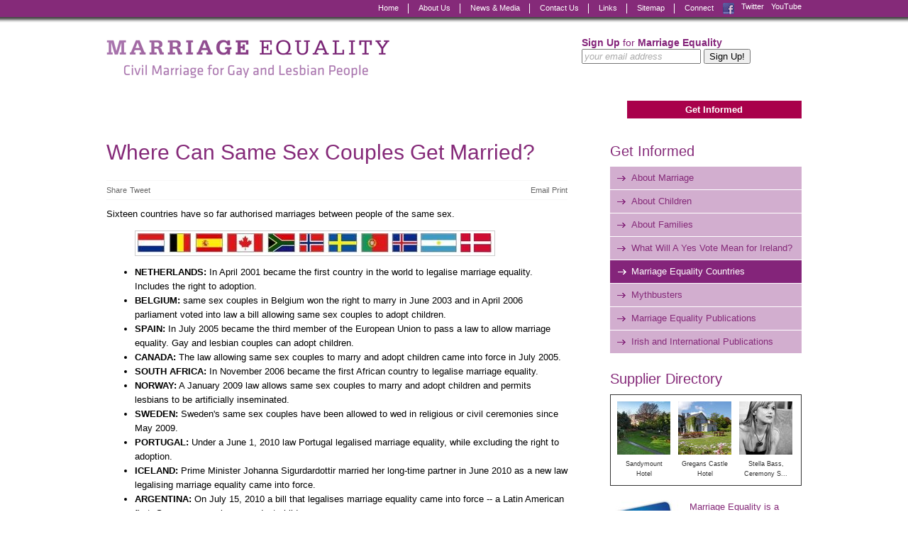

--- FILE ---
content_type: text/html
request_url: https://www.marriagequality.ie/getinformed/legal/
body_size: 3933
content:
<!DOCTYPE html>
<html lang="en">
<head>
	<meta http-equiv="Content-Type" content="text/html; charset=UTF-8"/>
	<title>Where Can Same Sex Couples Get Married? &#187; Get Informed &#187; Marriage Equality - Working for Equal Marriage Rights for Lesbians and Gay Men in Ireland</title>
	<link rel="canonical" href="http://marriagequality.ie/getinformed/legal/" />
	<!--
		DDDDDDDDDDDD        RRRRRRRR######    +++++++     +
		D:::::::::::D      R::::::::#####R   +++++++     ++
		D:::::::::::::D   R:::::::::####:R  +++++++     +++
		D::::DDDDDDD::::DR:::RRRRRRR###::R +++++++     ++++
		D::::D     D::::DR:::R      ##:::R+++++++     +++++
		D::::D     D::::DR:::R      #::::#++++++     ++++++
		D::::D     D::::DR:::R      R:::##+++++     +++++++
		D::::D     D::::DR:::RRRRRRRR::###++++     +++++++ 
		D::::D     D::::D R:::::::::::####+++     +++++++  
		D::::D     D::::D  R:::::::::#####++     +++++++   
		D::::D     D::::D   RRRRRRRR######+     +++++++    
		D::::D     D::::D    R      ######     +++++++     
		D::::D     D::::D  R:R      #####R    +++++++     +
		D::::D     D::::D R::R      ####:R   +++++++     ++
		D::::DDDDDDD::::DR:::R      ###::R  +++++++     +++
		D::::::::::::::DR::::R      ##:::R +++++++     ++++
		D::::::::::::D  R::::R      #::::#+++++++     +++++
		DDDDDDDDDDDDD   RRRRRR      RRRR##++++++     ++++++
		http://revolutionaries.ie/
	-->
	<meta name="robots" content="NOODP,all">
	<meta name="description" content="Marriage Equality - Civil Marriage for Gay and Lesbian People in Ireland">
	<!-- Start of Open Graph Protocol Data -->
	<meta property="og:title" content="Where can same sex couples get married? - Marriage Equality">
	<meta property="og:type" content="article">
	<meta property="og:url" content="http://www.marriagequality.ie/getinformed/legal.html">
	<meta property="og:image" />
	<meta property="og:site_name" content="Marriage Equality">
	<meta property="og:description" content="Marriage Equality - Civil Marriage for Gay and Lesbian People in Ireland">
	<!-- Start of Dublin Core metadata using IPSMS guidelines - amended for HMTL5 -->
	<meta name="dcterms.title" content="Where Can Same Sex Couples Get Married? » Get Informed » Marriage Equality - Working for Equal Marriage Rights for Lesbians and Gay Men in Ireland">
	<meta name="dcterms.creator" content="Marriage Equality">
	<meta name="dcterms.subject" content="Get Informed">
	<meta name="dcterms.subject" content="Where Can Same Sex Couples Get Married?">
	<meta name="dcterms.description" content="Marriage Equality - Civil Marriage for Gay and Lesbian People in Ireland">
	<meta name="dcterms.issued" content="2011-06-09">
	<meta name="dcterms.modified" content="2015-04-07">
	<meta name="dcterms.language" content="en"/>
	<!-- Stylesheets -->
	<link rel="stylesheet" media="screen" href="../../common/css/screen-v73469833696.css">
	<link rel="stylesheet" media="print" href="../../common/css/print-v73469833695.css">
	<!--[if IE]><link rel="stylesheet" media="screen" href="/common/css/ie.css?v73483758462"><![endif]-->
	<!-- Load jQuery -->
	<script src="../../ajax/libs/jquery/1.6.1/jquery.min.js"></script>
	<script>
		$('html').addClass('js');
	</script>
	<!-- Load Google Classic Analytics -->
	<script src="../../js/extend-analytics.js"></script>
</head>
<body id="getinformed">
<div id="secondaryNavWrapper">
<div class="clearfix">
<ul id="socialConnect">
	<li class="offset"><a href="#content" accesskey="s">Skip to content »</a></li>
	<li class="offset"><a href="#sidebar">Skip to sidebar »</a></li>
	<li class="offset"><a href="#footer">Skip to footer »</a></li>
	<li id="connect">Connect</li>
	<li><a href="http://www.facebook.com/marriagequality" id="icofacebook"><span></span>Facebook</a></li>
	<li><span></span>Twitter</li>
	<li><span></span>YouTube</li>
</ul>
	<ul id="secondaryNav">
<li class=" first"><a href="/" accesskey="1">Home</a></li><li><a href="../../about/">About Us</a></li><li><a href="../../news/">News & Media</a></li><li><a href="../../contact/" accesskey="9">Contact Us</a></li><li><a href="../../links/">Links</a></li><li class=" last"><a href="../../sitemap/" accesskey="3">Sitemap</a></li>	</ul>
</div>
</div>
<div id="pageWrapper">
<div id="header" class="clearfix">
	<div id="signupbox"><div style="width: 300px;">
		<h3>Sign Up <span>for</span> Marriage Equality</h3>
		<form action="../../signup/" method="post" id="mequalSignupForm">
		<fieldset>
		<input type="hidden" name="action" value="register"/>
		<input type="hidden" name="source" value="/getinformed/legal/"/>
		<input type="email" name="EMAIL" id="emailSignup" placeholder="your email address" style="width: 160px;" required="required"/>
		<input type="submit" name="submit" id="submitSignup" value="Sign Up!"/>
		</fieldset>
		</form>
	</div></div>
<h1><a href="/" title="Go to home page"><span>Marriage Equality - Civil Marriage for Gay and Lesbian People</span></a></h1>
</div>
<div id="primaryNavWrapper" class="clearfix">
	<ul id="primaryNav">
<li class=" first last"><a href="../../getinformed/" class="current">Get Informed</a>
		<ul>
			<li class="first"><a href="../../getinformed/">About Marriage</a></li>			<li><a href="../../getinformed/about-children/">About Children</a></li>			<li><a href="../../getinformed/families/">About Families</a></li>			<li><a href="../../getinformed/what-will-a-yes-vote-mean/">What Will A Yes Vote Mean for Ireland?</a></li>			<li><a href="../../getinformed/legal/" class="current">Marriage Equality Countries</a></li>			<li><a href="../../getinformed/mythbusters/">Mythbusters</a></li>			<li><a href="../../getinformed/me_publications/">Marriage Equality Publications</a></li>			<li class="last"><a href="../../getinformed/intpublications/">Irish and International Publications</a></li>		</ul></li>	</ul>
</div>
<div id="main" class="clearfix">
<div id="content" class="contentarea">
<h1>Where Can Same Sex Couples Get Married?</h1>
<!-- AddThis Button BEGIN -->
<div class="addthis_toolbox addthis_default_style ">
	<a href="#" class="addthis_button_facebook">Share</a>
	<a href="#" class="addthis_button_twitter">Tweet</a>
	<a href="#" class="addthis_button_compact"></a>
	<a href="#" class="addthis_counter addthis_bubble_style"></a>
	<div class="right">
		<a href="#" class="addthis_button_email">Email</a>
		<a href="#" class="addthis_button_print">Print</a>
	</div>
</div>
<!-- AddThis Button END -->
<!-- Generated by XStandard version 2.0.0.0 on 2012-06-27T15:42:30 --><p>Sixteen countries have so far authorised marriages between people of the same sex.</p><p class="indent"><span style="width: 508px;" class="photo nocaption"><img src="../../imglibrary/2012/06/201206271539581_md.jpg" width="500" height="28" alt="Flags"/></span></p><ul><li><strong>NETHERLANDS:</strong> In April 2001 became the first country in the world to legalise marriage equality. Includes the right to adoption.</li><li><strong>BELGIUM:</strong> same sex couples in Belgium won the right to marry in June 2003 and in April 2006 parliament voted into law a bill allowing same sex couples to adopt children.</li><li><strong>SPAIN:</strong> In July 2005 became the third member of the European Union to pass a law to allow marriage equality. Gay and lesbian couples can adopt children.</li><li><strong>CANADA:</strong> The law allowing same sex couples to marry and adopt children came into force in July 2005.</li><li><strong>SOUTH AFRICA:</strong> In November 2006 became the first African country to legalise marriage equality.</li><li><strong>NORWAY:</strong> A January 2009 law allows same sex couples to marry and adopt children and permits lesbians to be artificially inseminated.</li><li><strong>SWEDEN:</strong> Sweden's same sex couples have been allowed to wed in religious or civil ceremonies since May 2009.</li><li><strong>PORTUGAL:</strong> Under a June 1, 2010 law Portugal legalised marriage equality, while excluding the right to adoption.</li><li><strong>ICELAND:</strong> Prime Minister Johanna Sigurdardottir married her long-time partner in June 2010 as a new law legalising marriage equality came into force.</li><li><strong>ARGENTINA:</strong> On July 15, 2010 a bill that legalises marriage equality came into force -- a Latin American first. Same sex couples can adopt children.</li><li><strong>DENMARK:</strong> Marriage equality became legal in Denmark on 15 June 2012, after the Danish parliament voted on 7 June in favour of gender-neutral marriage, including marriages in the Church of Denmark.</li><li><strong>BRAZIL:</strong> Same-sex unions have been legally recognized in Brazil since 2004. Same-sex marriage has been a right of all same-sex couples to access since May 14, 2013 due tu a sweeping Federal Court ruling, which denies notaries of states who do not recognise same-sex marriage the right to refuse to perform same-sex marriages.</li><li><strong>FRANCE:</strong> Same-sex marriage has been legal in France since 18 May 2013. </li><li><strong>ENGLAND AND WALES: </strong>On 17 July 2013, the Marriage (Same Sex Couples) Act 2013 received Royal Assent and it is expected to come into force in mid-2014.</li><li><strong>URUGUAY: </strong>Same-sex marriage becomes legal 1 August 2013.</li><li><strong>NEW ZEALAND:</strong> Same sex marriage becomes legal 18 August 2013</li><li><b>SCOTLAND: </b>Same sex marriage was passed by Scottish Parliament in February 2014, and took effect on 16 December 2014.</li><li><b>LUXEMBOURG: </b>Same sex marriage became legal on 1 January 2015.</li></ul><p>Two countries allow marriage on part of their territory: the United States -- the states of Connecticut (2008), Washington DC (2009), Iowa (2009), Massachusetts (2004), Maryland (2012), Maine (2012), New Hampshire (2010), New York (2011), Vermont (2009), Washington State (2012), Deleware (2013), California (2013), Minnesota (2013), Rhode Island (2013), and Mexico in the federal capital.</p><p>Other countries have adopted legislation on civil partnerships, notably Germany, Finland, New Zealand, Britain, Ireland, the Czech Republic, Switzerland, Uruguay and Colombia.</p><p> </p>
</div> <!-- end 'content' -->
<div id="sidebar">
		<h3 class="first"><a href="../../getinformed/">Get Informed</a></h3>
	<ul class="sideNav">
		<li class="first"><a href="../../getinformed/" title="Get Informed - About Marriage">About Marriage</a></li>
		<li><a href="../../getinformed/about-children/" title="Get Informed - About Irish Children">About Children</a></li>
		<li><a href="../../getinformed/families/" title="Get Informed - Why Marriage Matters to Families">About Families</a></li>
		<li><a href="../../getinformed/what-will-a-yes-vote-mean/" title="Get Informed - What Will A Yes Vote Mean For Ireland?">What Will A Yes Vote Mean for Ireland?</a></li>
		<li><a href="../../getinformed/legal/" title="Get Informed - Where Can Same Sex Couples Get Married?" class="current">Marriage Equality Countries</a></li>
		<li><a href="../../getinformed/mythbusters/" title="Get Informed - Mythbusters">Mythbusters</a></li>
		<li><a href="../../getinformed/me_publications/" title="Get Informed - Marriage Equality Publications">Marriage Equality Publications</a></li>
		<li class="last"><a href="../../getinformed/intpublications/" title="Get Informed - Irish and International Publications">Irish and International Publications</a></li>
	</ul>
<h3><a href="../../getinformed/cpresources/suppliers/">Supplier Directory</a></h3>
<div class="supplierdirectory clearfix">
<a href="../../getinformed/cpresources/suppliers/sandymount-hotel/" class="clearfix first"><img src="../../imglibrary/2013/01/201301021255173_sq.jpg" alt="Sandymount Hotel 5" width="75" height="75"/> 
<span>Sandymount Hotel</span></a>
<a href="../../getinformed/cpresources/suppliers/gregans-castle-hotel/" class="clearfix"><img src="../../imglibrary/2012/08/201208291426571_sq.jpg" alt="Gregans Castle Hotel" width="75" height="75"/> 
<span>Gregans Castle Hotel</span></a>
<a href="../../getinformed/cpresources/suppliers/stella-bass-ceremony-singer-jazz-trio/" class="clearfix"><img src="../../imglibrary/2013/01/201301021649001_sq.jpg" alt="Stella Bass" width="75" height="75"/> 
<span>Stella Bass, Ceremony S...</span></a>
</div><br/>
<div class="clearfix">
<p><a href="../../getinformed/families/networkofeurope/" style="border: 0; color: #852A79;"><img src="../../imglibrary/2012/05/201205091945511_th.jpg" width="100" height="100" alt="Network of European LGBT Family Associations" style="border: 0;" class="left"/>Marriage Equality is a proud member of NELFA</a></p>
</div>
<h3><a href="http://www.facebook.com/marriagequality">Like us</a></h3>
<div id="facebookWrapper">
<iframe src="http://www.facebook.com/plugins/likebox.php?href=http%3A//www.facebook.com/marriagequality&amp;width=270&amp;colorscheme=light&amp;show_faces=true&amp;stream=false&amp;header=false&amp;height=255" scrolling="no" frameborder="0" style="border:none; overflow:hidden; width:270px; height:255px;" allowtransparency="true"></iframe>
</div>
<h3>Follow us</h3>
Tweets by @marriagequality
<script>!function(d,s,id){var js,fjs=d.getElementsByTagName(s)[0],p=/^http:/.test(d.location)?'http':'https';if(!d.getElementById(id)){js=d.createElement(s);js.id=id;js.src=p+"://platform.twitter.com/widgets.js";fjs.parentNode.insertBefore(js,fjs);}}(document,"script","twitter-wjs");</script>
</div> <!-- end 'sidebar' -->
</div> <!-- end 'main' -->
<div id="footer" class="clearfix">
	<ul>
		<li>Copyright &#169; 2016 Marriage Equality &nbsp;</li>
		<li><a href="../../privacy/" accesskey="8">Privacy statement</a></li>
		<li><a href="../../accessibility/" accesskey="0">Accessibility statement</a></li>
	</ul>
	<p id="revolutionaries"><a href="http://www.revolutionaries.ie/" title="Site developed by the Digital Revolutionaries">Digital Revolutionaries</a></p>
</div> <!-- end 'footer' -->
</div> <!-- end 'pageWrapper' -->
	<!-- Scripts -->
	<!-- AddThis Script BEGIN -->
	<script>var addthis_config = {"data_track_clickback":true};</script>
	<script src="../../js/250/addthis_widget.js"></script>
	<!-- AddThis Script END -->
	<script src="../../common/js/superfish.js"></script>
	<script src="../../common/js/initialise.js"></script>
</body>
</html>

--- FILE ---
content_type: text/css
request_url: https://www.marriagequality.ie/common/css/print-v73469833695.css
body_size: 321
content:
/*
-----------------------------------------------
'marriagequality.ie' Master Print Styles
Author:   Tom Duke
          http://www.revolutionaries.ie/
Version:  15th June 2011
----------------------------------------------- */

/* Page defaults*/
body
{
	margin: 0;
	padding: 0;
	color: #000;
	font-family: Verdana, Arial, Helvetica, sans-serif;
	font-size: 76%; /* this body font-size fixes an IE bug and maintains x-browser uniformity */
}

/* Sections not to be printed */
#navtop, #navmain, div.breadcrumbs, #sidebar, #footer ul, #revolutionaries {
	display: none;
}

/* general typography */
p, ol, ul {
	line-height: 160%;
	text-align: left;
	margin-top: 0;
	margin-bottom: 1em;
}
h1, h2, h3, h4
{
	font-family: "Trebuchet MS", Arial, sans-serif;
	color: #000;
	font-weight: normal;
}
h1 {
	font-size: 2em;
	color: #000;
	margin-top: 0;
	margin-bottom: .5em;
}
h2
{
	font-size: 1.7em;
	margin: 1.5em 0 .5em 0;
	border-bottom: 1px solid #ccc;
}
h3 { 
	font-size: 1.4em;
	margin: 1.3em 0 .5em 0;
}
h4 { 
	font-size: 1.2em;
	margin: 0 0 .5em 0;
}
h1 a {
	color: #000;
	text-decoration: none;
}


/* content styles */
#content a {
	color: blue;
}
#content img {
	padding: 3px;
	border: 1px solid #ccc;
}
#content img.left {
	float: left;
	margin: 0 8px 8px 0;
}
#content img.right {
	float: right;
	margin: 0 0 8px 8px;
}
#content ul li, #content ol li {
	margin-bottom: .5em;
}
#content .left {
	float: left;
	margin: 0 8px 8px 0;
}
#content .right {
	float: right;
	margin: 0 0 8px 8px;
}

/* footer styles */
#footer {
	clear: both;
	margin-top: 1.5em;
	border-top: 2px solid #ccc;
}
#footer p {
	color: #000;
	padding-left: 4px;
	margin-top: 5px;
	font-size: .9em;
}
#footer a {
	color: #785E01;
	text-decoration: underline;
}

--- FILE ---
content_type: application/javascript
request_url: https://www.marriagequality.ie/js/extend-analytics.js
body_size: 115
content:
if (typeof jQuery != 'undefined') {
    jQuery(document).ready(function($) {
        var filetypes = /\.(zip|exe|pdf|doc*|xls*|ppt*|mp3)$/i;
        var baseHref = '';
        if (jQuery('base').attr('href') != undefined)
            baseHref = jQuery('base').attr('href');
        jQuery('a').each(function() {
            var href = jQuery(this).attr('href');
            if (href && (href.match(/^https?\:/i)) && (!href.match(document.domain))) {
                jQuery(this).click(function() {
                    var extLink = href.replace(/^https?\:\/\//i, '');
                    _gaq.push(['_trackEvent', 'External', 'Click', extLink]);
                    if (jQuery(this).attr('target') != undefined && jQuery(this).attr('target').toLowerCase() != '_blank') {
                        setTimeout(function() { location.href = href; }, 200);
                        return false;
                    }
                });
            }
            else if (href && href.match(/^mailto\:/i)) {
                jQuery(this).click(function() {
                    var mailLink = href.replace(/^mailto\:/i, '');
                    _gaq.push(['_trackEvent', 'Email', 'Click', mailLink]);
                });
            }
            else if (href && href.match(filetypes)) {
                jQuery(this).click(function() {
                    var extension = (/[.]/.exec(href)) ? /[^.]+$/.exec(href) : undefined;
                    var filePath = href;
                    _gaq.push(['_trackEvent', 'Download', 'Click-' + extension, filePath]);
                    if (jQuery(this).attr('target') != undefined && jQuery(this).attr('target').toLowerCase() != '_blank') {
                        setTimeout(function() { location.href = baseHref + href; }, 200);
                        return false;
                    }
                });
            }
        });
    });
}